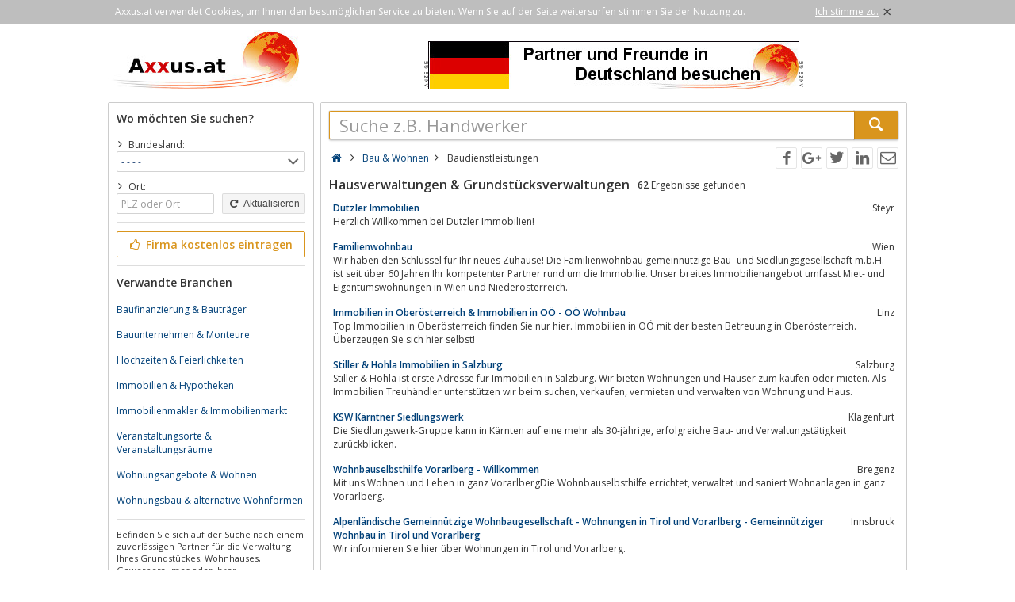

--- FILE ---
content_type: text/html; charset=utf-8
request_url: https://www.axxus.at/bau-und-wohnen/baudienstleistungen/hausverwaltungen-und-grundstuecksverwaltungen/
body_size: 6167
content:
<!DOCTYPE html><html lang="de"><head itemscope itemtype="http://schema.org/ItemList"><meta http-equiv="Content-Type" content="text/html; charset=utf-8"/><meta name="google-site-verification" content="aR3spEMFZe1KQErdW2P52KziGG6WdOKRcF_yS99gPSk"/><meta name="viewport" content="width=device-width,initial-scale=1.0,minimum-scale=1.0,maximum-scale=1.0,user-scalable=0"/><meta lang="de" name="robots" content="index,follow"/><link rel="dns-prefetch" href="//fonts.googleapis.com" /><link rel="dns-prefetch" href="//fonts.gstatic.com" /><title>Verzeichnis Hausverwaltungen Immobilienmanagement</title><meta lang="de" name="description" content="Verzeichnis für Hausverwaltungen, Immobilienverwaltung,  Grundstücksverwaltung, Hausbesitzer, Immobilienmanagement in Deutschland, Österreich, Schweiz."/><meta property="og:site_name" content="Axxus.at"/><meta property="og:title" content="Verzeichnis Hausverwaltungen Immobilienmanagement"/><meta property="og:description" content="Verzeichnis für Hausverwaltungen, Immobilienverwaltung,  Grundstücksverwaltung, Hausbesitzer, Immobilienmanagement in Deutschland, Österreich, Schweiz."/><meta property="og:image" content="https://www.axxus.at/smarty/templates/4/images/axxus_180x180.jpg"/><meta property="og:url" content="https://www.axxus.at/bau-und-wohnen/baudienstleistungen/hausverwaltungen-und-grundstuecksverwaltungen/"/><meta itemprop="name" content="Verzeichnis Hausverwaltungen Immobilienmanagement"/><meta itemprop="url" content="https://www.axxus.at/bau-und-wohnen/baudienstleistungen/hausverwaltungen-und-grundstuecksverwaltungen/"/><meta itemprop="description" content="Verzeichnis für Hausverwaltungen, Immobilienverwaltung,  Grundstücksverwaltung, Hausbesitzer, Immobilienmanagement in Deutschland, Österreich, Schweiz."/><link rel="shortcut icon" href="https://www.axxus.at/favicon.ico"/><link type="image/ico" href="https://www.axxus.at/favicon.ico" rel="icon"/><link type="image/x-icon" href="https://www.axxus.at/favicon.ico" rel="shortcut icon"/><link rel="apple-touch-icon" sizes="180x180" href="https://www.axxus.at/smarty/templates/4//images/axxus_180x180.jpg"><link rel="icon" type="image/png" href="https://www.axxus.at/smarty/templates/4//images/axxus_32x32.jpg" sizes="32x32"><link rel="icon" type="image/png" href="https://www.axxus.at/smarty/templates/4//images/axxus_16x16.jpg" sizes="16x16"><link rel="alternate" hreflang="de" href="http://www.axxus.de/bau-und-wohnen/baudienstleistungen/hausverwaltungen-und-grundstuecksverwaltungen/"/><link rel="alternate" hreflang="en"  href="http://www.axxus.eu/building-and-living/building-services/property-managements-and-property-administrations/"/><link rel="alternate" hreflang="x-default"  href="http://www.axxus.eu/building-and-living/building-services/property-managements-and-property-administrations/"/><link href="https://www.axxus.at/smarty/templates/4/css/92/_minified.css" rel="stylesheet" type="text/css"/><link type="text/css" rel="stylesheet" href="//fonts.googleapis.com/css?family=Open+Sans:600,400,300&amp;olhbfe" media="all"/><script type="text/javascript">if(navigator.appVersion.search(/MSIE [0-7]/)!=-1) window.location.href='https://browser-update.org/de/update.html';</script></head><body><div id="cookieAdvice" class="cookieAdvice"><div><p class="cookieTxt">Axxus.at verwendet Cookies, um Ihnen den bestmöglichen Service zu bieten. Wenn Sie auf der Seite weitersurfen stimmen Sie der Nutzung zu.</p><p class="cookieClose"><a onclick="closeCookieAdvise()"><span class="cookieConfirmText">Ich stimme zu.</span><span class="cookieConfirmButton">×</span></a></p></div></div><div class="AXwindow"><div class="AXteaserBox"><div class="AXlogoBox"><a href="http://www.axxus.at/"><img src="https://www.axxus.at/smarty/templates/4/images/axxus_logo4.jpg" alt="Axxus.at" width="242" height="74"></a></div><div class="AXbannerBox"><img src="https://www.axxus.at/data/banner/anzeige.gif" width="5" height="36" alt="Anzeige"><span class="ct ctt_banner_click ctid_356" onclick="ax.handler.open('LXXTstt000|.E11YW|.HI',true)"><img src="https://www.axxus.at/data/entries/logosDetail/106.jpg?id=1487256820" alt="Werbung Deutschland" width="468" height="60"></span><img src="https://www.axxus.at/data/banner/anzeige.gif" width="5" height="36" alt="Anzeige"></div></div><div class="AXmainBox"><div class="AXsearchBox"><div class="AXsearchBoxSpacer"><div class="AXsiteHead">Wo möchten Sie suchen?</div><form name="region" method="post" action="https://www.axxus.at/bau-und-wohnen/baudienstleistungen/hausverwaltungen-und-grundstuecksverwaltungen/" ><div class="AXinputArea"><span class="AXchar icon-angle-right"></span><span class="AXRegionTitle">Bundesland:</span><br><select class="AX" name="s_bundesland" onchange="document.forms['region'].s_ort.value='';document.forms['region'].submit();"><option label="- - - -" value="%">- - - -</option><option label="Burgenland" value="burgenland">Burgenland</option><option label="Kärnten" value="kaernten">Kärnten</option><option label="Niederösterreich" value="niederoesterreich">Niederösterreich</option><option label="Oberösterreich" value="oberoesterreich">Oberösterreich</option><option label="Salzburg" value="salzburg">Salzburg</option><option label="Steiermark" value="steiermark">Steiermark</option><option label="Tirol" value="tirol">Tirol</option><option label="Vorarlberg" value="vorarlberg">Vorarlberg</option><option label="Wien" value="wien">Wien</option></select><div class="AXinputAreaSmall"></div><span class="AXchar icon-angle-right"></span><span class="AXRegionTitle">Ort:</span><br><div class="AXtableBox"><div class="AXrowBox"><div class="AXcolumnBox AXRegionInput"><input class="AX" type="text" name="s_ort" value="" placeholder="PLZ oder Ort" onfocus="this.placeholder = ''" onblur="this.placeholder = 'PLZ oder Ort'"></div><div class="AXcolumnBox"><button class="AX" type="submit"><span class="icon-cw"></span> Aktualisieren</button></div></div></div></div><div class="AXinputAreaSeparatorRow"></div><div class="AXinputArea"><div class="buttonRegister" onclick="ax.handler.open('LXXTWstt000|.E11YW|.EXtLSQItIMRXVEKIRt',false)"><span class="icon-thumbs-up"></span> Firma kostenlos eintragen</div></div><div class="AXinputAreaSeparatorRow"></div><div class="AXinputArea AXfilterArea"><div class="AXfilterTitle">Verwandte Branchen</div><div class="AXbranchenBox"><a href="https://www.axxus.at/bau-und-wohnen/baudienstleistungen/baufinanzierung-und-bautraeger/" class="ct ctt_user_click ctid_filter_branche">Baufinanzierung &amp; Bauträger</a></div><div class="AXbranchenBox"><a href="https://www.axxus.at/bau-und-wohnen/handwerker/bauunternehmen-und-monteure/" class="ct ctt_user_click ctid_filter_branche">Bauunternehmen &amp; Monteure</a></div><div class="AXbranchenBox"><a href="https://www.axxus.at/freizeit-und-unterhaltung/medien-film-und-veranstaltungen/hochzeiten-und-feierlichkeiten/" class="ct ctt_user_click ctid_filter_branche">Hochzeiten &amp; Feierlichkeiten</a></div><div class="AXbranchenBox"><a href="https://www.axxus.at/dienstleistungen/wirtschaft-und-finanzen/immobilien-und-hypotheken/" class="ct ctt_user_click ctid_filter_branche">Immobilien &amp; Hypotheken</a></div><div class="AXbranchenBox"><a href="https://www.axxus.at/bau-und-wohnen/baudienstleistungen/immobilienmakler-und-immobilienmarkt/" class="ct ctt_user_click ctid_filter_branche">Immobilienmakler &amp; Immobilienmarkt</a></div><div class="AXbranchenBox"><a href="https://www.axxus.at/freizeit-und-unterhaltung/medien-film-und-veranstaltungen/veranstaltungsorte-und-veranstaltungsraeume/" class="ct ctt_user_click ctid_filter_branche">Veranstaltungsorte &amp; Veranstaltungsräume</a></div><div class="AXbranchenBox"><a href="https://www.axxus.at/kommunales/arbeit-verkehr-und-wohnen/wohnungsangebote-und-wohnen/" class="ct ctt_user_click ctid_filter_branche">Wohnungsangebote &amp; Wohnen</a></div><div class="AXbranchenBox"><a href="https://www.axxus.at/bau-und-wohnen/baudienstleistungen/wohnungsbau-und-alternative-wohnformen/" class="ct ctt_user_click ctid_filter_branche">Wohnungsbau &amp; alternative Wohnformen</a></div></div><div class="AXinputAreaSeparatorRow"></div><div class="AXinputArea AXinfoArea">Befinden Sie sich auf der Suche nach einem zuverlässigen Partner für die Verwaltung Ihres Grundstückes, Wohnhauses,  Gewerberaumes oder  Ihrer Eigentumswohnung ?Oder suchen Sie eher einen preiswerten Wohnraum oder ein günstiges Büro zu mieten ?Auf den Portalen axxus.at,axxus.de und axxus.ch erwarten Sie Angebote aus Deutschland, Österreich und der Schweiz.Finden Sie hier Informationen zu Ansprechpartnern bei der Hausverwaltung, moderner Immobilienverwaltung und Immobilienmanagement.<div class="AXadhocTitle">Ad hoc Themen</div><div class="AXadhocData"><div class="buttonAdhoc" onclick="ax.handler.open('tLSQItEHLSGt',false)">Hier werben Ihre Produkte</div></div></div></form></div></div><div class="AXcontentBox"><div itemscope itemtype="http://schema.org/WebSite" class="AXmainSearch"><meta itemprop="url" content="https://www.axxus.at/"/><form name="search" method="post" action="https://www.axxus.at/" itemprop="potentialAction" itemscope itemtype="http://schema.org/SearchAction"><meta itemprop="target" content="https://www.axxus.at/?suche={suche}"/><div class="AXmainSearchInput"><input id="mainSearchInput" autocomplete="off" class="AX" type="text" name="suche" placeholder="Suche z.B. Handwerker" onfocus="this.placeholder = ''" onblur="this.placeholder = 'Suche z.B. Handwerker'" value="" itemprop="query-input"><span id="mainSearchClear" class="icon-cancel-circled" style="display:none"></span></div><div class="AXmainSearchSubmit"><button class="AX" type="submit"><span class="icon-search"></span></button></div></form><div id="searchSuggestions" style="display:none;"></div></div><div class="AXcontentHead"><div class="AXbreadcrumb" itemscope itemtype="http://data-vocabulary.org/Breadcrumb"><span class="AXsiteHead AXchar AXgoto icon-home" onclick="ax.handler.open('LXXTWstt000|.E11YW|.EXt',false)"></span><span class="AXchar icon-angle-right"></span>													<a class="AXsiteHead" href="https://www.axxus.at/bau-und-wohnen/" itemprop="url"><span itemprop="title">Bau &amp; Wohnen</span></a><span class="AXchar icon-angle-right"></span>													<span itemprop="title">Baudienstleistungen</span></div><div class="AXsocial"><span id="share-facebook" onclick="share('facebook');"></span><span id="share-google" onclick="share('google');"></span><span id="share-twitter" onclick="share('twitter');"></span><span id="share-linkedin" onclick="share('linkedin');"></span><span id="share-mail" onclick="share('mail','Schau was ich gefunden habe auf Axxus.at', 'Du solltest dir mal folgende url anschauen:' );"></span></div></div><div class="AXcontentArea AXresultArea"><div class="AXresultHeadline"><h1>Hausverwaltungen & Grundstücksverwaltungen</h1> <div class="AXresultSubHeadlinePart"><strong>62</strong> Ergebnisse gefunden</div><div class="AXclear"></div></div><div class="AXentryBox ct ctt_user_click ctid_suchergebnis_visitenkarte" onclick="ax.handler.open('LXXTWstt000|.E11YW|.EXtFEY|-YRH|-0SLRIRtFEYHMIRWXPIMWXYRKIRtLEYWZIV0EPXYRKIR|-YRH|-KVYRHWXYIGOWZIV0EPXYRKIRtHIXEMPtjkqilit',false)"><h2><a class="AXentryName" href="https://www.axxus.at/bau-und-wohnen/baudienstleistungen/hausverwaltungen-und-grundstuecksverwaltungen/detail/128030/">Dutzler Immobilien</a>				<span class="AXentryInfo">Steyr</span></h2><div class="AXtableBox AXentryInfo"><p>Herzlich Willkommen bei Dutzler Immobilien!</p></div></div><div class="AXentryBox ct ctt_user_click ctid_suchergebnis_visitenkarte" onclick="ax.handler.open('LXXTWstt000|.E11YW|.EXtFEY|-YRH|-0SLRIRtFEYHMIRWXPIMWXYRKIRtLEYWZIV0EPXYRKIR|-YRH|-KVYRHWXYIGOWZIV0EPXYRKIRtHIXEMPtrqpilt',false)"><h2><a class="AXentryName" href="https://www.axxus.at/bau-und-wohnen/baudienstleistungen/hausverwaltungen-und-grundstuecksverwaltungen/detail/98703/">Familienwohnbau</a>				<span class="AXentryInfo">Wien</span></h2><div class="AXtableBox AXentryInfo"><p>Wir haben den Schlüssel für Ihr neues Zuhause! Die Familienwohnbau gemeinnützige Bau- und Siedlungsgesellschaft m.b.H. ist seit über 60 Jahren Ihr kompetenter Partner rund um die Immobilie. Unser breites Immobilienangebot umfasst Miet- und Eigentumswohnungen in Wien und Niederösterreich.</p></div></div><div class="AXentryBox ct ctt_user_click ctid_suchergebnis_visitenkarte" onclick="ax.handler.open('LXXTWstt000|.E11YW|.EXtFEY|-YRH|-0SLRIRtFEYHMIRWXPIMWXYRKIRtLEYWZIV0EPXYRKIR|-YRH|-KVYRHWXYIGOWZIV0EPXYRKIRtHIXEMPtjimkpot',false)"><h2><a class="AXentryName" href="https://www.axxus.at/bau-und-wohnen/baudienstleistungen/hausverwaltungen-und-grundstuecksverwaltungen/detail/104276/">Immobilien in Oberösterreich &amp; Immobilien in OÖ - OÖ Wohnbau</a>				<span class="AXentryInfo">Linz</span></h2><div class="AXtableBox AXentryInfo"><p>Top Immobilien in Oberösterreich finden Sie nur hier. Immobilien in OÖ mit der besten Betreuung in Oberösterreich. Überzeugen Sie sich hier selbst!</p></div></div><div class="AXentryBox ct ctt_user_click ctid_suchergebnis_visitenkarte" onclick="ax.handler.open('LXXTWstt000|.E11YW|.EXtFEY|-YRH|-0SLRIRtFEYHMIRWXPIMWXYRKIRtLEYWZIV0EPXYRKIR|-YRH|-KVYRHWXYIGOWZIV0EPXYRKIRtHIXEMPtnprlpt',false)"><h2><a class="AXentryName" href="https://www.axxus.at/bau-und-wohnen/baudienstleistungen/hausverwaltungen-und-grundstuecksverwaltungen/detail/57937/">Stiller &amp; Hohla Immobilien in Salzburg</a>				<span class="AXentryInfo">Salzburg</span></h2><div class="AXtableBox AXentryInfo"><p>Stiller &amp; Hohla ist erste Adresse für Immobilien in Salzburg. Wir bieten Wohnungen und Häuser zum kaufen oder mieten. Als Immobilien Treuhändler unterstützen wir beim suchen,  verkaufen,  vermieten und verwalten von Wohnung und Haus.</p></div></div><div class="AXentryBox ct ctt_user_click ctid_suchergebnis_visitenkarte" onclick="ax.handler.open('LXXTWstt000|.E11YW|.EXtFEY|-YRH|-0SLRIRtFEYHMIRWXPIMWXYRKIRtLEYWZIV0EPXYRKIR|-YRH|-KVYRHWXYIGOWZIV0EPXYRKIRtHIXEMPtjmnnqlt',false)"><h2><a class="AXentryName" href="https://www.axxus.at/bau-und-wohnen/baudienstleistungen/hausverwaltungen-und-grundstuecksverwaltungen/detail/145583/">KSW Kärntner Siedlungswerk</a>				<span class="AXentryInfo">Klagenfurt</span></h2><div class="AXtableBox AXentryInfo"><p>Die Siedlungswerk-Gruppe kann in Kärnten auf eine mehr als 30-jährige,  erfolgreiche Bau- und Verwaltungstätigkeit zurückblicken.</p></div></div><div class="AXentryBox ct ctt_user_click ctid_suchergebnis_visitenkarte" onclick="ax.handler.open('LXXTWstt000|.E11YW|.EXtFEY|-YRH|-0SLRIRtFEYHMIRWXPIMWXYRKIRtLEYWZIV0EPXYRKIR|-YRH|-KVYRHWXYIGOWZIV0EPXYRKIRtHIXEMPtjiiipkt',false)"><h2><a class="AXentryName" href="https://www.axxus.at/bau-und-wohnen/baudienstleistungen/hausverwaltungen-und-grundstuecksverwaltungen/detail/100072/">Wohnbauselbsthilfe Vorarlberg - Willkommen</a>				<span class="AXentryInfo">Bregenz</span></h2><div class="AXtableBox AXentryInfo"><p>Mit uns Wohnen und Leben in ganz VorarlbergDie Wohnbauselbsthilfe errichtet, verwaltet und saniert Wohnanlagen in ganz Vorarlberg.</p></div></div><div class="AXentryBox ct ctt_user_click ctid_suchergebnis_visitenkarte" onclick="ax.handler.open('LXXTWstt000|.E11YW|.EXtFEY|-YRH|-0SLRIRtFEYHMIRWXPIMWXYRKIRtLEYWZIV0EPXYRKIR|-YRH|-KVYRHWXYIGOWZIV0EPXYRKIRtHIXEMPtjijrimt',false)"><h2><a class="AXentryName" href="https://www.axxus.at/bau-und-wohnen/baudienstleistungen/hausverwaltungen-und-grundstuecksverwaltungen/detail/101904/">Alpenländische Gemeinnützige Wohnbaugesellschaft - Wohnungen in Tirol und Vorarlberg - Gemeinnütziger Wohnbau in Tirol und Vorarlberg</a>				<span class="AXentryInfo">Innsbruck</span></h2><div class="AXtableBox AXentryInfo"><p>Wir informieren Sie hier über Wohnungen in Tirol und Vorarlberg.</p></div></div><div class="AXentryBox ct ctt_user_click ctid_suchergebnis_visitenkarte" onclick="ax.handler.open('LXXTWstt000|.E11YW|.EXtFEY|-YRH|-0SLRIRtFEYHMIRWXPIMWXYRKIRtLEYWZIV0EPXYRKIR|-YRH|-KVYRHWXYIGOWZIV0EPXYRKIRtHIXEMPtjplkjkt',false)"><h2><a class="AXentryName" href="https://www.axxus.at/bau-und-wohnen/baudienstleistungen/hausverwaltungen-und-grundstuecksverwaltungen/detail/173212/">Dr. Robert Semelmayer KG</a>				<span class="AXentryInfo">Wien</span></h2><div class="AXtableBox AXentryInfo"><p>Willkommen bei der Immobilienverwaltung Semelmayer!</p></div></div><div class="AXentryBox ct ctt_user_click ctid_suchergebnis_visitenkarte" onclick="ax.handler.open('LXXTWstt000|.E11YW|.EXtFEY|-YRH|-0SLRIRtFEYHMIRWXPIMWXYRKIRtLEYWZIV0EPXYRKIR|-YRH|-KVYRHWXYIGOWZIV0EPXYRKIRtHIXEMPtjplkint',false)"><h2><a class="AXentryName" href="https://www.axxus.at/bau-und-wohnen/baudienstleistungen/hausverwaltungen-und-grundstuecksverwaltungen/detail/173205/">DS Realtreuhand | weil verwalten vertrauenssache ist</a>				<span class="AXentryInfo">Mödling</span></h2><div class="AXtableBox AXentryInfo"><p>Ihre Hausverwaltung in Mödling und Umgebung.Engagierte &amp; transparente Hausverwaltung für Ihrer Immobilie.... weil verwalten vertrauenssache ist.</p></div></div><div class="AXentryBox ct ctt_user_click ctid_suchergebnis_visitenkarte" onclick="ax.handler.open('LXXTWstt000|.E11YW|.EXtFEY|-YRH|-0SLRIRtFEYHMIRWXPIMWXYRKIRtLEYWZIV0EPXYRKIR|-YRH|-KVYRHWXYIGOWZIV0EPXYRKIRtHIXEMPtmomqkt',false)"><h2><a class="AXentryName" href="https://www.axxus.at/bau-und-wohnen/baudienstleistungen/hausverwaltungen-und-grundstuecksverwaltungen/detail/46482/">Gemeinnützige Salzburger Wohnbaugesellschaft Stadt Land Salzburg Wohnungen gswb</a>				<span class="AXentryInfo">Salzburg</span></h2><div class="AXtableBox AXentryInfo"><p>Wohnungen in Salzburg. 4 3 2 Zimmer Wohnung Garconnieren nahe Stadt Salzburg Land. Eigentumswohnungen Mietkauf Mietwohnungen kaufen mieten,  Wohnungssuche: zu vermieten Vermietungen. gswb Immobilien Büros. Gemeinnützige Salzburger Wohnbaugesellschaft Stadt Land Salzburg Wohnungen gswb</p></div></div><div class="AXentryBox ct ctt_user_click ctid_suchergebnis_visitenkarte" onclick="ax.handler.open('LXXTWstt000|.E11YW|.EXtFEY|-YRH|-0SLRIRtFEYHMIRWXPIMWXYRKIRtLEYWZIV0EPXYRKIR|-YRH|-KVYRHWXYIGOWZIV0EPXYRKIRtHIXEMPtjoqmljt',false)"><h2><a class="AXentryName" href="https://www.axxus.at/bau-und-wohnen/baudienstleistungen/hausverwaltungen-und-grundstuecksverwaltungen/detail/168431/">H. Hausverwaltung GmbH</a>				<span class="AXentryInfo">Innsbruck</span></h2><div class="AXtableBox AXentryInfo"><p>H. Hausverwaltung GmbH Innsbruck - Eigentümerverwaltung &amp; Mietverwaltung in Innsbruck ✓ Wohnungseigentum,  Alleineigentum &amp; Immobilienfonds</p></div></div><div class="AXentryBox ct ctt_user_click ctid_suchergebnis_visitenkarte" onclick="ax.handler.open('LXXTWstt000|.E11YW|.EXtFEY|-YRH|-0SLRIRtFEYHMIRWXPIMWXYRKIRtLEYWZIV0EPXYRKIR|-YRH|-KVYRHWXYIGOWZIV0EPXYRKIRtHIXEMPtjoppqjt',false)"><h2><a class="AXentryName" href="https://www.axxus.at/bau-und-wohnen/baudienstleistungen/hausverwaltungen-und-grundstuecksverwaltungen/detail/167781/">Hausverwaltung 1080 Wien » LIM-MANAGEMENT</a>				<span class="AXentryInfo">Wien</span></h2><div class="AXtableBox AXentryInfo"><p>Hausverwaltung mit Top Services. Tel: 01 40 53 333LIM-Wechselservice: Kostenlose juristische Begleitung. Freundlich ✓  kompetent ✓ &amp; schnell  ✓</p></div></div><div class="AXentryBox ct ctt_user_click ctid_suchergebnis_visitenkarte" onclick="ax.handler.open('LXXTWstt000|.E11YW|.EXtFEY|-YRH|-0SLRIRtFEYHMIRWXPIMWXYRKIRtLEYWZIV0EPXYRKIR|-YRH|-KVYRHWXYIGOWZIV0EPXYRKIRtHIXEMPtrpookt',false)"><h2><a class="AXentryName" href="https://www.axxus.at/bau-und-wohnen/baudienstleistungen/hausverwaltungen-und-grundstuecksverwaltungen/detail/97662/">Herzlich willkommen im Schloss!: Landschloss Parz</a>				<span class="AXentryInfo">Grieskirchen</span></h2><div class="AXtableBox AXentryInfo"><p>Repräsentative Büros und Wohnungen stehen im Landschloss zur Vermietung zur Verfügung. Reizvoll eingebettet in gepflegte Gärten liegt eines der schönsten Renaissanceschlösser Oberösterreichs.Im blumengeschmückten Arkadenhof plätschert im Sommer der Brunnen.Heiraten in Oberösterreich: Taumhaft feiern und heiraten in...</p></div></div><div class="AXentryBox ct ctt_user_click ctid_suchergebnis_visitenkarte" onclick="ax.handler.open('LXXTWstt000|.E11YW|.EXtFEY|-YRH|-0SLRIRtFEYHMIRWXPIMWXYRKIRtLEYWZIV0EPXYRKIR|-YRH|-KVYRHWXYIGOWZIV0EPXYRKIRtHIXEMPtjppmrlt',false)"><h2><a class="AXentryName" href="https://www.axxus.at/bau-und-wohnen/baudienstleistungen/hausverwaltungen-und-grundstuecksverwaltungen/detail/177493/">Immobilienverwaltung Mag. Wölfl GmbH</a>				<span class="AXentryInfo">Leoben</span></h2><div class="AXtableBox AXentryInfo"><p>Das Team der Immobilienverwaltung Mag. Wölfl GmbH steht Ihnen für die Verwaltung von Immobilien im Raum Leoben &amp; Umgebung gerne zur Verfügung.</p></div></div><div class="AXentryBox ct ctt_user_click ctid_suchergebnis_visitenkarte" onclick="ax.handler.open('LXXTWstt000|.E11YW|.EXtFEY|-YRH|-0SLRIRtFEYHMIRWXPIMWXYRKIRtLEYWZIV0EPXYRKIR|-YRH|-KVYRHWXYIGOWZIV0EPXYRKIRtHIXEMPtjplkjjt',false)"><h2><a class="AXentryName" href="https://www.axxus.at/bau-und-wohnen/baudienstleistungen/hausverwaltungen-und-grundstuecksverwaltungen/detail/173211/">IMMOCENTRAL Immobilientreuhand GmbH</a>				<span class="AXentryInfo">St. Pölten</span></h2><div class="AXtableBox AXentryInfo"><p>IMMOCENTRAL ist ein innovatives Unternehmen,  das sich auf die professionelle Verwaltung und Vermittlung von Immobilien spezialisiert hat. Unser Unternehmen ist geprägt von ...</p></div></div><div class="AXentryBox ct ctt_user_click ctid_suchergebnis_visitenkarte" onclick="ax.handler.open('LXXTWstt000|.E11YW|.EXtFEY|-YRH|-0SLRIRtFEYHMIRWXPIMWXYRKIRtLEYWZIV0EPXYRKIR|-YRH|-KVYRHWXYIGOWZIV0EPXYRKIRtHIXEMPtjplkjit',false)"><h2><a class="AXentryName" href="https://www.axxus.at/bau-und-wohnen/baudienstleistungen/hausverwaltungen-und-grundstuecksverwaltungen/detail/173210/">Immovium Hausverwaltung</a>				<span class="AXentryInfo">Maria Lanzendorf</span></h2><div class="AXtableBox AXentryInfo"><p>Mit unserem Angebot im Bereich der Haus- und Gebäudeverwaltung erfüllen wir auch anspruchsvollste Anforderungen. Ihre Zufriedenheit hat für uns ...</p></div></div><div class="AXentryBox ct ctt_user_click ctid_suchergebnis_visitenkarte" onclick="ax.handler.open('LXXTWstt000|.E11YW|.EXtFEY|-YRH|-0SLRIRtFEYHMIRWXPIMWXYRKIRtLEYWZIV0EPXYRKIR|-YRH|-KVYRHWXYIGOWZIV0EPXYRKIRtHIXEMPtjoqmkkt',false)"><h2><a class="AXentryName" href="https://www.axxus.at/bau-und-wohnen/baudienstleistungen/hausverwaltungen-und-grundstuecksverwaltungen/detail/168422/">Mag. Kofler GmbH: Immobilienverwaltung – Mietverwaltung | Vorarlberg – Vorarlberger Hausverwaltung und Mietverwaltung seit 1990 – Ihr richtiger  ...</a>				<span class="AXentryInfo">Götzis</span></h2><div class="AXtableBox AXentryInfo"><p>Vorarlberger Hausverwaltung und Mietverwaltung seit 1990 – Ihr richtiger Ansprechpartner: ✓ fachliche Kompetenz ✓ höchste Professionalität ✓ bester Service</p></div></div><div class="AXentryBox ct ctt_user_click ctid_suchergebnis_visitenkarte" onclick="ax.handler.open('LXXTWstt000|.E11YW|.EXtFEY|-YRH|-0SLRIRtFEYHMIRWXPIMWXYRKIRtLEYWZIV0EPXYRKIR|-YRH|-KVYRHWXYIGOWZIV0EPXYRKIRtHIXEMPtjiljpjt',false)"><h2><a class="AXentryName" href="https://www.axxus.at/bau-und-wohnen/baudienstleistungen/hausverwaltungen-und-grundstuecksverwaltungen/detail/103171/">VWA Aphrodite</a>				<span class="AXentryInfo">Wien</span></h2><div class="AXtableBox AXentryInfo"><p>Leben,  arbeiten und wohnen in Wien! Willkommen auf der Internetseite der VWA-Immobilienverwaltung (Verband Wiener Arbeiterheime) und der Aphrodite Bauträger AG.</p></div></div><div class="AXentryBox ct ctt_user_click ctid_suchergebnis_visitenkarte" onclick="ax.handler.open('LXXTWstt000|.E11YW|.EXtFEY|-YRH|-0SLRIRtFEYHMIRWXPIMWXYRKIRtLEYWZIV0EPXYRKIR|-YRH|-KVYRHWXYIGOWZIV0EPXYRKIRtHIXEMPtjplkiot',false)"><h2><a class="AXentryName" href="https://www.axxus.at/bau-und-wohnen/baudienstleistungen/hausverwaltungen-und-grundstuecksverwaltungen/detail/173206/">Aura Hausverwaltung</a>				<span class="AXentryInfo">Leobersdorf</span></h2><div class="AXtableBox AXentryInfo"><p>Willkommen auf den Internetseiten der Aura Hausverwaltung GmbH</p></div></div><div class="AXentryBox ct ctt_user_click ctid_suchergebnis_visitenkarte" onclick="ax.handler.open('LXXTWstt000|.E11YW|.EXtFEY|-YRH|-0SLRIRtFEYHMIRWXPIMWXYRKIRtLEYWZIV0EPXYRKIR|-YRH|-KVYRHWXYIGOWZIV0EPXYRKIRtHIXEMPtjplkjot',false)"><h2><a class="AXentryName" href="https://www.axxus.at/bau-und-wohnen/baudienstleistungen/hausverwaltungen-und-grundstuecksverwaltungen/detail/173216/">Bauerhansl - Immobilienverwaltung | Klosterneuburg</a>				<span class="AXentryInfo">Klosterneuburg</span></h2><div class="AXtableBox AXentryInfo"><p>Wolfgang Bauerhansl ist Ihr Partner für Immobilienverwaltung in Klosterneuburg und Wien. Wir kümmern uns um die bestmögliche und treuhändische Betreuung Ihres Gebäudes bzw. Ihrer Liegenschaft.</p></div></div><div class="AXpageSwitch"><span class="AXbuttonH">1</span><a href="https://www.axxus.at/bau-und-wohnen/baudienstleistungen/hausverwaltungen-und-grundstuecksverwaltungen/seite-2/" class="AXbuttonH" rel="next">2</a><a href="https://www.axxus.at/bau-und-wohnen/baudienstleistungen/hausverwaltungen-und-grundstuecksverwaltungen/seite-3/" class="AXbuttonH" rel="next">3</a><a href="https://www.axxus.at/bau-und-wohnen/baudienstleistungen/hausverwaltungen-und-grundstuecksverwaltungen/seite-4/" class="AXbuttonH" rel="next">4</a><a href="https://www.axxus.at/bau-und-wohnen/baudienstleistungen/hausverwaltungen-und-grundstuecksverwaltungen/seite-2/" class="AXlink AXpageSwitchNext" rel="next">Nächste Seite</a><a href="https://www.axxus.at/bau-und-wohnen/baudienstleistungen/hausverwaltungen-und-grundstuecksverwaltungen/seite-4/" class="AXlink AXpageSwitchLast">Letzte Seite</a></div><br><p class="AXresultInfo">Diese Anfrage wurde in 0,06 Sekunden beantwortet.</p></div></div></div><div class="AXfooterMenuBox"><span class="AXlink AXgoto" onclick="ax.handler.open('LXXTWstt000|.E11YW|.EXtLSQItIMRXVEKIRt',false)">Kostenlos anmelden</span>&nbsp;•&nbsp;<span class="AXlink AXgoto" onclick="ax.handler.open('LXXTWstt000|.E11YW|.EXtEHQMRt',false)">Eintrag bearbeiten</span>&nbsp;•&nbsp;<span class="AXlink AXgoto" onclick="ax.handler.open('LXXTWstt000|.E11YW|.EXtLSQItMRJSVQEXMSRIRt',false)">Informationen</span>&nbsp;•&nbsp;<span class="AXlink AXgoto" onclick="ax.handler.open('LXXTWstt000|.E11YW|.EXtLSQItMQTVIWWYQt',false)">Impressum</span>&nbsp;•&nbsp;<span class="AXlink AXgoto" onclick="ax.handler.open('LXXTWstt000|.E11YW|.EXtLSQItERQIVOYRKtwYVPyvk9FEY|-YRH|-0SLRIRvk9FEYHMIRWXPIMWXYRKIRvk9LEYWZIV0EPXYRKIR|-YRH|-KVYRHWXYIGOWZIV0EPXYRKIRvk9',false)">Kritik oder Ideen?</span>	    &nbsp;•&nbsp;<span class="AXgoto AXlanguage" onclick="ax.handler.open('LXXTWstt000|.E11YW|.EXtLIPTIVtW0MXGL&ERKYEKItwPERKyIRxYVPyvk9FEY|-YRH|-0SLRIRvk9FEYHMIRWXPIMWXYRKIRvk9LEYWZIV0EPXYRKIR|-YRH|-KVYRHWXYIGOWZIV0EPXYRKIRvk9',false)"><img src="https://www.axxus.at/include/gui/languages/english.jpg" alt="English" width="18" height="12"> English</span></div><div class="footer">&copy; 1998 - 2026 Wirtschaftsnetz axxus &#8226; Alle Rechte vorbehalten </div></div><script type="text/javascript">(function(i,s,o,g,r,a,m){i['GoogleAnalyticsObject']=r;i[r]=i[r]||function(){(i[r].q=i[r].q||[]).push(arguments)},i[r].l=1*new Date();a=s.createElement(o),m=s.getElementsByTagName(o)[0];a.async=1;a.src=g;m.parentNode.insertBefore(a,m)})(window,document,'script','//www.google-analytics.com/analytics.js','ga');ga('create', 'UA-64295-1', 'auto');ga('set', 'contentGroup3', 'Baudienstleistungen:Hausverwaltungen & Grundstücksverwaltungen');ga('send', 'pageview');var axt = 'dmlld3wxLGJyYW5jaGV8MTk1LGJhbm5lcl92aWV3fDM1Ng';</script><script async src="https://www.axxus.at/smarty/templates/4/js/29/_minified.js" type="text/javascript"></script></body></html>